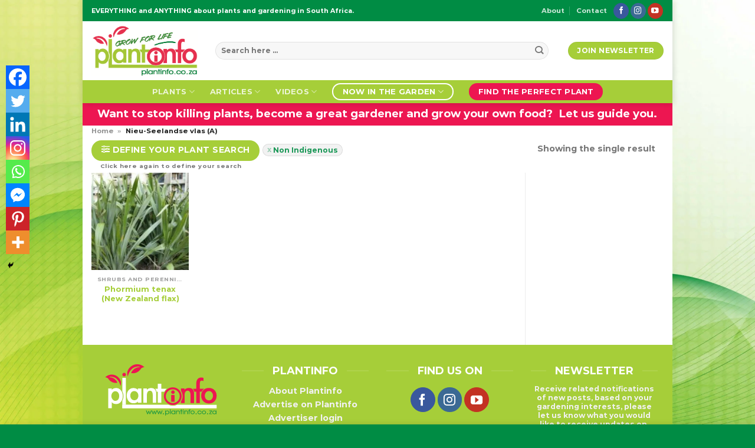

--- FILE ---
content_type: text/html; charset=utf-8
request_url: https://www.google.com/recaptcha/api2/aframe
body_size: 266
content:
<!DOCTYPE HTML><html><head><meta http-equiv="content-type" content="text/html; charset=UTF-8"></head><body><script nonce="MudDBNzh4rfucIoTg4V39g">/** Anti-fraud and anti-abuse applications only. See google.com/recaptcha */ try{var clients={'sodar':'https://pagead2.googlesyndication.com/pagead/sodar?'};window.addEventListener("message",function(a){try{if(a.source===window.parent){var b=JSON.parse(a.data);var c=clients[b['id']];if(c){var d=document.createElement('img');d.src=c+b['params']+'&rc='+(localStorage.getItem("rc::a")?sessionStorage.getItem("rc::b"):"");window.document.body.appendChild(d);sessionStorage.setItem("rc::e",parseInt(sessionStorage.getItem("rc::e")||0)+1);localStorage.setItem("rc::h",'1768870383020');}}}catch(b){}});window.parent.postMessage("_grecaptcha_ready", "*");}catch(b){}</script></body></html>

--- FILE ---
content_type: text/javascript
request_url: https://plantinfo.co.za/wp-content/litespeed/js/a8f5b20bb27624cb5c9a7215e32c95d2.js?ver=c8758
body_size: 2904
content:
(()=>{var a={226:()=>{window.NodeList&&!NodeList.prototype.forEach&&(NodeList.prototype.forEach=Array.prototype.forEach),window.AdvAdsClickTracker={wrappers:[],overTarget:!1,currentTarget:!1,lastClick:[],elements:["iframe","a.a2t-link","button.a2t-link"],targets:["aswift_0","aswift_1","aswift_3","aswift_4","aswift_5","aswift_6","aswift_7","aswift_8","aswift_9"],findTargets:function(){window.AdvAdsClickTracker.wrappers.forEach(function(a){document.querySelectorAll(a).forEach(function(a){null!==a&&window.AdvAdsClickTracker.elements.forEach(function(e){Array.prototype.push.apply(window.AdvAdsClickTracker.targets,Array.prototype.slice.call(a.querySelectorAll(e)))})})}),window.AdvAdsClickTracker.targets=window.AdvAdsClickTracker.targets.filter(AdvAdsTrackingUtils.arrayUnique),this.processTargets()},processTargets:function(){window.AdvAdsClickTracker.targets.forEach(function(a){window.AdvAdsClickTracker.registerTargetHandlers(a)})},registerTargetHandlers:function(a){a.onmouseover=this.mouseOver,a.onmouseout=this.mouseOut,void 0!==window.attachEvent?top.attachEvent("onblur",this.adClick):void 0!==window.addEventListener&&top.addEventListener("blur",this.adClick,!1)},registerWrapperHandlers:function(){var a;["click","touchend","auxclick"].forEach(function(e){document.addEventListener(e,function(e){if(!("auxclick"===e.type&&2!==e.which&&1!==e.which||a)){var d=!1;-1!==["a","iframe","button"].indexOf(e.target.localName)&&(d=!0);for(var t=e.target;t&&t!==this;t=t.parentNode){null===t.parentNode||d||-1===["a","iframe","button"].indexOf(t.parentNode.localName)||(d=!0);var r=!1;if(window.AdvAdsClickTracker.wrappers.forEach(function(a){(t.matches?t.matches(a):t.msMatchesSelector(a))&&(e.target.classList.contains("notrack")||!d&&null===t.querySelector("iframe")||(r=!0))}),r){if(this.currentTarget===e.target)return;window.AdvAdsClickTracker.ajaxSend(e.target);break}}}},{capture:!0})}),document.addEventListener("touchmove",function(e){a=!0},!1),document.addEventListener("touchstart",function(e){a=!1},!1)},adClick:function(){window.AdvAdsClickTracker.overTarget&&(window.AdvAdsClickTracker.ajaxSend(window.AdvAdsClickTracker.currentTarget),top.focus())},mouseOver:function(){window.AdvAdsClickTracker.overTarget=!0,window.AdvAdsClickTracker.currentTarget=this},mouseOut:function(){window.AdvAdsClickTracker.overTarget=!1,window.AdvAdsClickTracker.currentTarget=!1,top.focus()},ajaxSend:function(a){var e=a.getAttribute("data-"+AdvAdsTrackingUtils.getPrefixedAttribute("trackid")),d=a.getAttribute("data-"+AdvAdsTrackingUtils.getPrefixedAttribute("trackbid")),t=a.getAttribute("data-"+AdvAdsTrackingUtils.getPrefixedAttribute("redirect"));if(null===e){var r=AdvAdsTrackingUtils.findParentByClassName(a,[advadsTracking.targetClass]);e=r.getAttribute("data-"+AdvAdsTrackingUtils.getPrefixedAttribute("trackid")),d=r.getAttribute("data-"+AdvAdsTrackingUtils.getPrefixedAttribute("trackbid")),t=r.getAttribute("data-"+AdvAdsTrackingUtils.getPrefixedAttribute("redirect"))}var i=advads_tracking_urls[d],n={action:window.advadsTracking.clickActionName,referrer:window.location.pathname+window.location.search,type:"ajax",ads:[e],bid:d};if(10>AdvAdsTrackingUtils.getTimestamp()-this.lastClick[e])return!1;if((!AdvAdsTrackingUtils.blogUseGA(d)||(advancedAdsGAInstances.getInstance(d).trackClick(e,!1,!1,!1),this.lastClick[e]=AdvAdsTrackingUtils.getTimestamp(),advads_tracking_parallel[d]))&&!t){if(navigator.sendBeacon&&-1===i.indexOf("admin-ajax.php")){var s=JSON.parse(JSON.stringify(n));s.type="beacon",s=new Blob([JSON.stringify(s)],{type:"application/json; charset=UTF-8"}),navigator.sendBeacon(i,s)}else AdvAdsTrackingUtils.post(i,n,!1);this.lastClick[e]=AdvAdsTrackingUtils.getTimestamp()}}},advanced_ads_ready(function(){window.AdvAdsClickTracker.wrappers=null!==advadsTracking.targetClass&&""!==advadsTracking.targetClass?Array("."+advadsTracking.targetClass,".adsbygoogle"):Array(" ",".adsbygoogle"),window.onpageshow=function(a){a&&a.persisted&&window.location.reload()},setTimeout(function(){window.AdvAdsClickTracker.findTargets()},1500),window.AdvAdsClickTracker.registerWrapperHandlers()},"interactive")},407:()=>{var a={hasAd:function(a){for(var e in a)if(Array.isArray(a[e])&&a[e].length)return!0;return!1},param:function(a){return Object.keys(a).map(function(e){return Array.isArray(a[e])?Object.keys(a[e]).map(function(d){return encodeURIComponent(e)+"[]="+encodeURIComponent(a[e][d])}).join("&"):encodeURIComponent(e)+"="+encodeURIComponent(a[e])}).join("&").replace(/%20/g,"+")},concat:function(){var a=Array.prototype.slice.call(arguments),e={};for(var d in a)for(var t in a[d])void 0===e[t]?e[t]=a[d][t]:"function"==typeof e[t].concat&&(e[t]=e[t].concat(a[d][t]));return e},adsByBlog:function(a,e){var d={};return void 0!==a[e]&&(d[e]=a[e]),d},getPrefixedAttribute:function(a){return""+window.advadsTracking.frontendPrefix+a},getPrefixedDataSetAttribute:function(a){return this.getPrefixedAttribute(a).toLowerCase().replace("data-","").replace(/-([a-z]?)/g,(a,e)=>e.toUpperCase())},extend:function(){var a={};for(var e in arguments){var d=arguments[e];for(var t in d)Object.prototype.hasOwnProperty.call(d,t)&&(a[t]=d[t])}return a},inArray:function(a,e){return e.indexOf(a)>-1},findParentByClassName:function(a,e){for(;(a=a.parentElement)&&!a.classList.contains(e););return a},getTimestamp:function(){return Date.now||(Date.now=function(){return(new Date).getTime()}),Math.floor(Date.now()/1e3)},arrayUnique:function(a,e,d){return d.indexOf(a)===e},blogUseGA:function(a){return("ga"===advads_tracking_methods[a]||advads_tracking_parallel[a])&&!!advads_gatracking_uids[a]},post:function(e,d,t){var r=new XMLHttpRequest;return!1!==t&&(r.timeout=5e3),new Promise(function(i,n){r.onreadystatechange=function(){r.readyState===XMLHttpRequest.DONE&&(0===r.status||r.status>=200&&r.status<300?i(r):n({status:r.status,statusText:r.statusText}))},void 0===t&&(t=!0),r.open("POST",e,t),r.setRequestHeader("Content-Type","application/x-www-form-urlencoded; charset=UTF-8"),r.send("string"==typeof d?d:a.param(d))})}};window.AdvAdsTrackingUtils=a},736:()=>{"undefined"!=typeof advanced_ads_pro&&advanced_ads_pro.observers.add(function(a){if(-1!==["inject_passive_ads","inject_ajax_ads","advanced_ads_decode_inserted_ads","inject_placement"].indexOf(a.event)){Array.isArray(a.ad_ids)&&!a.ad_ids.length&&(a.ad_ids={});var e="all",d={};switch("complete"!==document.readyState?document.addEventListener("readystatechange",function(a){"complete"===a.target.readyState&&window.AdvAdsClickTracker.findTargets()}):window.AdvAdsClickTracker.findTargets(),a.event){case"inject_passive_ads":for(var t in window.AdvAdsImpressionTracker.passiveAds=AdvAdsTrackingUtils.concat(window.AdvAdsImpressionTracker.passiveAds,a.ad_ids),a.ad_ids)if("frontend"===advads_tracking_methods[t]?(d=AdvAdsTrackingUtils.concat(advads_tracking_ads,a.ad_ids),advads_tracking_ads={1:[]}):(e="passive",d=a.ad_ids),"undefined"!=typeof advads&&void 0!==advads.privacy.is_ad_decoded)for(var t in d)d[t]=d[t].filter(advads.privacy.is_ad_decoded);break;case"inject_ajax_ads":var r="undefined"!=typeof advads&&window.advads_options.privacy.enabled&&"iab_tcf_20"===window.advads_options.privacy["consent-method"];for(var t in a.ad_ids)if(AdvAdsTrackingUtils.blogUseGA(t)||r)for(var i in a.ad_ids[t]){var n=document.querySelector("[data-"+AdvAdsTrackingUtils.getPrefixedAttribute("trackid")+'="'+a.ad_ids[t][i]+'"][data-'+AdvAdsTrackingUtils.getPrefixedAttribute("trackbid")+'="'+t+'"]');null!==n&&"undefined"!=typeof advads_items&&void 0!==advads_items.showed&&advads_items.showed.indexOf(n.id)>-1&&void 0!==n.dataset.delayed||(void 0===window.AdvAdsImpressionTracker.ajaxAds[t]&&(window.AdvAdsImpressionTracker.ajaxAds[t]=[]),window.AdvAdsImpressionTracker.ajaxAds[t].push(a.ad_ids[t][i]))}e=r&&"frontend"===advads_tracking_methods[t]?"all":"ajax",d=JSON.parse(JSON.stringify(window.AdvAdsImpressionTracker.ajaxAds));break;case"advanced_ads_decode_inserted_ads":d=a.ad_ids}advanced_ads_pro.busy?document.addEventListener("advanced_ads_pro.idle",function(){window.AdvAdsImpressionTracker.track(window.AdvAdsImpressionTracker.removeDelayedAds(d),e)},{once:!0}):window.AdvAdsImpressionTracker.track(window.AdvAdsImpressionTracker.removeDelayedAds(d),e)}})},849:()=>{window.AdvAdsImpressionTracker={ajaxAds:{},passiveAds:{},initialAds:{},removeDelayedAds:function(a){var e=document.querySelectorAll("[data-"+AdvAdsTrackingUtils.getPrefixedAttribute("trackid")+'][data-delayed="1"]'),d=e.length;if(!d)return a;for(var t=0;t<d;t++){var r=parseInt(e[t].dataset[AdvAdsTrackingUtils.getPrefixedDataSetAttribute("trackid")],10),i=parseInt(e[t].dataset[AdvAdsTrackingUtils.getPrefixedDataSetAttribute("trackbid")],10);if(AdvAdsTrackingUtils.hasAd(a)&&void 0!==a[i]){var n=a[i].indexOf(r);n>-1&&a[i].splice(n,1)}}return a},track:function(a,e){if(e=e||"all",AdvAdsTrackingUtils.hasAd(a))for(var d in a){if(AdvAdsTrackingUtils.blogUseGA(d)&&(advadsGATracking.deferedAds=AdvAdsTrackingUtils.concat(advadsGATracking.deferedAds,AdvAdsTrackingUtils.adsByBlog(a,d)),"delayed"===e?this.triggerEvent("advadsGADelayedTrack"):this.triggerEvent("advadsGADeferedTrack"),"ajax"===e&&AdvAdsTrackingUtils.hasAd(AdvAdsTrackingUtils.adsByBlog(this.ajaxAds,d))))for(var t in this.ajaxAds[d])a[d].indexOf(this.ajaxAds[d][t])>-1&&this.ajaxAds[d].splice(t,1);"ajax"===e||"frontend"!==advads_tracking_methods[d]&&"onrequest"!==advads_tracking_methods[d]||this.sendTrack(d,a[d]),this.ajaxAds={}}},triggerEvent:function(a){var e=new CustomEvent(a);document.dispatchEvent(e)},sendTrack:function(a,e){e.length&&AdvAdsTrackingUtils.post(advads_tracking_urls[a],{ads:e,action:window.advadsTracking.impressionActionName,referrer:window.location.pathname+window.location.search,bid:a})}},function(){var a=function(){if("undefined"!=typeof advads_tracking_ads&&(advads_tracking_ads=window.AdvAdsImpressionTracker.removeDelayedAds(advads_tracking_ads),AdvAdsTrackingUtils.hasAd(advads_tracking_ads)))for(var a in advads_tracking_ads)"frontend"===advads_tracking_methods[a]&&("undefined"!=typeof advads&&void 0!==advads.privacy.is_ad_decoded&&(advads_tracking_ads[a]=advads_tracking_ads[a].filter(advads.privacy.is_ad_decoded)),window.AdvAdsImpressionTracker.track(advads_tracking_ads),advads_tracking_ads={1:[]})};function e(a,e,d){return void 0===a[e]&&(a[e]=[]),a[e].push(d),a}function d(){return"undefined"!=typeof advads&&"unknown"===advads.privacy.get_state()}document.addEventListener("advads_track_async",function(t){const r=t.detail.bid,i=t.detail.ad;switch(advads_tracking_methods[r]){case"frontend":"undefined"==typeof advads_tracking_ads&&(advads_tracking_ads={}),advads_tracking_ads=e(advads_tracking_ads,r,i),d()||a();break;case"ga":void 0===advadsGATracking.delayedAds&&(advadsGATracking.delayedAds={}),advadsGATracking.delayedAds=e(advadsGATracking.delayedAds,r,i),d()||AdvAdsImpressionTracker.triggerEvent("advadsGADelayedTrack")}}),d()?document.addEventListener("advanced_ads_privacy",function(e){["not_needed","rejected","accepted"].includes(e.detail.state)&&a()}):advanced_ads_ready(a,"interactive")}()}},e={};function d(t){var r=e[t];if(void 0!==r)return r.exports;var i=e[t]={exports:{}};return a[t](i,i.exports,d),i.exports}d.n=a=>{var e=a&&a.__esModule?()=>a.default:()=>a;return d.d(e,{a:e}),e},d.d=(a,e)=>{for(var t in e)d.o(e,t)&&!d.o(a,t)&&Object.defineProperty(a,t,{enumerable:!0,get:e[t]})},d.o=(a,e)=>Object.prototype.hasOwnProperty.call(a,e),(()=>{"use strict";d(407),d(849),d(226),d(736)})()})()
;